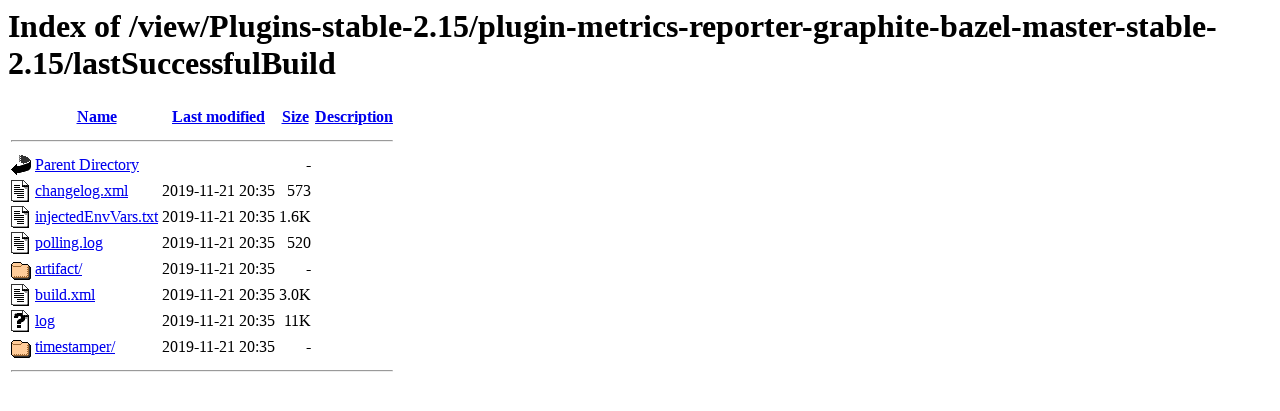

--- FILE ---
content_type: text/html;charset=ISO-8859-1
request_url: https://archive-ci.gerritforge.com/view/Plugins-stable-2.15/plugin-metrics-reporter-graphite-bazel-master-stable-2.15/lastSuccessfulBuild/?C=M;O=A
body_size: 2348
content:
<!DOCTYPE HTML PUBLIC "-//W3C//DTD HTML 3.2 Final//EN">
<html>
 <head>
  <title>Index of /view/Plugins-stable-2.15/plugin-metrics-reporter-graphite-bazel-master-stable-2.15/lastSuccessfulBuild</title>
 </head>
 <body>
<h1>Index of /view/Plugins-stable-2.15/plugin-metrics-reporter-graphite-bazel-master-stable-2.15/lastSuccessfulBuild</h1>
  <table>
   <tr><th valign="top"><img src="/icons/blank.gif" alt="[ICO]"></th><th><a href="?C=N;O=A">Name</a></th><th><a href="?C=M;O=D">Last modified</a></th><th><a href="?C=S;O=A">Size</a></th><th><a href="?C=D;O=A">Description</a></th></tr>
   <tr><th colspan="5"><hr></th></tr>
<tr><td valign="top"><img src="/icons/back.gif" alt="[PARENTDIR]"></td><td><a href="/view/Plugins-stable-2.15/plugin-metrics-reporter-graphite-bazel-master-stable-2.15/">Parent Directory</a></td><td>&nbsp;</td><td align="right">  - </td><td>&nbsp;</td></tr>
<tr><td valign="top"><img src="/icons/text.gif" alt="[TXT]"></td><td><a href="changelog.xml">changelog.xml</a></td><td align="right">2019-11-21 20:35  </td><td align="right">573 </td><td>&nbsp;</td></tr>
<tr><td valign="top"><img src="/icons/text.gif" alt="[TXT]"></td><td><a href="injectedEnvVars.txt">injectedEnvVars.txt</a></td><td align="right">2019-11-21 20:35  </td><td align="right">1.6K</td><td>&nbsp;</td></tr>
<tr><td valign="top"><img src="/icons/text.gif" alt="[TXT]"></td><td><a href="polling.log">polling.log</a></td><td align="right">2019-11-21 20:35  </td><td align="right">520 </td><td>&nbsp;</td></tr>
<tr><td valign="top"><img src="/icons/folder.gif" alt="[DIR]"></td><td><a href="artifact/">artifact/</a></td><td align="right">2019-11-21 20:35  </td><td align="right">  - </td><td>&nbsp;</td></tr>
<tr><td valign="top"><img src="/icons/text.gif" alt="[TXT]"></td><td><a href="build.xml">build.xml</a></td><td align="right">2019-11-21 20:35  </td><td align="right">3.0K</td><td>&nbsp;</td></tr>
<tr><td valign="top"><img src="/icons/unknown.gif" alt="[   ]"></td><td><a href="log">log</a></td><td align="right">2019-11-21 20:35  </td><td align="right"> 11K</td><td>&nbsp;</td></tr>
<tr><td valign="top"><img src="/icons/folder.gif" alt="[DIR]"></td><td><a href="timestamper/">timestamper/</a></td><td align="right">2019-11-21 20:35  </td><td align="right">  - </td><td>&nbsp;</td></tr>
   <tr><th colspan="5"><hr></th></tr>
</table>
</body></html>
